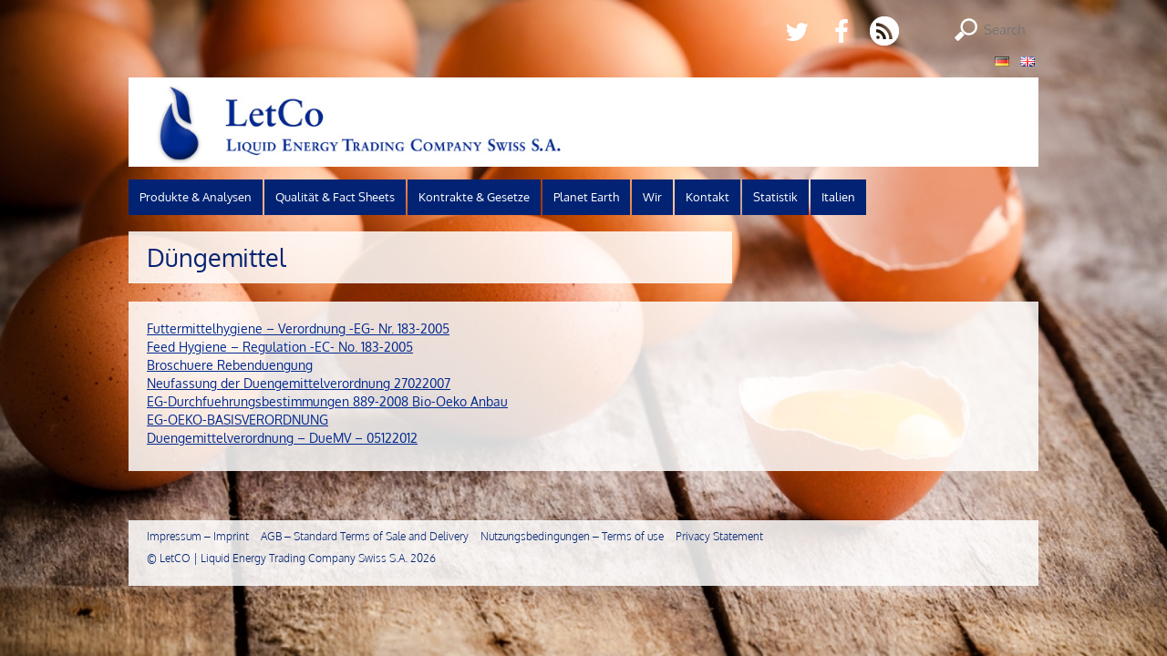

--- FILE ---
content_type: text/html; charset=UTF-8
request_url: https://www.liquid-energy.ch/kontrakte-gesetze/duengemittel/
body_size: 6191
content:
<!doctype html>
<html itemscope="itemscope" itemtype="http://schema.org/WebPage" lang="de-DE">
<head>

<meta charset="UTF-8" />

<title itemprop="name">  Düngemittel</title>


<!-- wp_header -->
<script>(function(html){ html.className = html.className.replace(/\bno-js\b/,'js'); if (html.classList) { html.classList.add( 'js' ); } else { html.className += ' js'; } })(document.documentElement);</script><style type="text/css">.js.csstransitions .module.wow, .js.csstransitions .themify_builder_content .themify_builder_row.wow, .js.csstransitions .module_row.wow, .js.csstransitions .builder-posts-wrap > .post.wow, .js.csstransitions .fly-in > .post, .js.csstransitions .fly-in .row_inner > .tb-column, .js.csstransitions .fade-in > .post, .js.csstransitions .fade-in .row_inner > .tb-column, .js.csstransitions .slide-up > .post, .js.csstransitions .slide-up .row_inner > .tb-column { visibility:hidden; }</style><link rel="alternate" type="application/rss+xml" title="LetCO | Liquid Energy Trading Company Swiss S.A. &raquo; Feed" href="https://www.liquid-energy.ch/feed/" />
<link rel="alternate" type="application/rss+xml" title="LetCO | Liquid Energy Trading Company Swiss S.A. &raquo; Kommentar-Feed" href="https://www.liquid-energy.ch/comments/feed/" />
		<script type="text/javascript">
			window._wpemojiSettings = {"baseUrl":"https:\/\/s.w.org\/images\/core\/emoji\/72x72\/","ext":".png","source":{"concatemoji":"https:\/\/www.liquid-energy.ch\/wp\/wp-includes\/js\/wp-emoji-release.min.js?ver=4.4.32"}};
			!function(e,n,t){var a;function i(e){var t=n.createElement("canvas"),a=t.getContext&&t.getContext("2d"),i=String.fromCharCode;return!(!a||!a.fillText)&&(a.textBaseline="top",a.font="600 32px Arial","flag"===e?(a.fillText(i(55356,56806,55356,56826),0,0),3e3<t.toDataURL().length):"diversity"===e?(a.fillText(i(55356,57221),0,0),t=a.getImageData(16,16,1,1).data,a.fillText(i(55356,57221,55356,57343),0,0),(t=a.getImageData(16,16,1,1).data)[0],t[1],t[2],t[3],!0):("simple"===e?a.fillText(i(55357,56835),0,0):a.fillText(i(55356,57135),0,0),0!==a.getImageData(16,16,1,1).data[0]))}function o(e){var t=n.createElement("script");t.src=e,t.type="text/javascript",n.getElementsByTagName("head")[0].appendChild(t)}t.supports={simple:i("simple"),flag:i("flag"),unicode8:i("unicode8"),diversity:i("diversity")},t.DOMReady=!1,t.readyCallback=function(){t.DOMReady=!0},t.supports.simple&&t.supports.flag&&t.supports.unicode8&&t.supports.diversity||(a=function(){t.readyCallback()},n.addEventListener?(n.addEventListener("DOMContentLoaded",a,!1),e.addEventListener("load",a,!1)):(e.attachEvent("onload",a),n.attachEvent("onreadystatechange",function(){"complete"===n.readyState&&t.readyCallback()})),(a=t.source||{}).concatemoji?o(a.concatemoji):a.wpemoji&&a.twemoji&&(o(a.twemoji),o(a.wpemoji)))}(window,document,window._wpemojiSettings);
		</script>
		<style type="text/css">
img.wp-smiley,
img.emoji {
	display: inline !important;
	border: none !important;
	box-shadow: none !important;
	height: 1em !important;
	width: 1em !important;
	margin: 0 .07em !important;
	vertical-align: -0.1em !important;
	background: none !important;
	padding: 0 !important;
}
</style>
<link rel='stylesheet' id='themify-builder-style-css'  href='https://www.liquid-energy.ch/wp/wp-content/themes/metro/themify/themify-builder/css/themify-builder-style.css?ver=2.4.8' type='text/css' media='all' />
<link rel='stylesheet' id='magnific-css'  href='https://www.liquid-energy.ch/wp/wp-content/themes/metro/themify/css/lightbox.css?ver=2.4.8' type='text/css' media='all' />
<link rel='stylesheet' id='parent-theme-css-css'  href='https://www.liquid-energy.ch/wp/wp-content/themes/metro/style.css?ver=4.4.32' type='text/css' media='all' />
<link rel='stylesheet' id='themify-framework-css'  href='https://www.liquid-energy.ch/wp/wp-content/themes/metro/themify/css/themify.framework.css?ver=2.4.8' type='text/css' media='all' />
<link rel='stylesheet' id='tablepress-default-css'  href='https://www.liquid-energy.ch/wp/wp-content/plugins/tablepress/css/default.min.css?ver=1.7' type='text/css' media='all' />
<link rel='stylesheet' id='theme-style-css'  href='https://www.liquid-energy.ch/wp/wp-content/themes/metro-child/style.css?ver=4.4.32' type='text/css' media='all' />
<link rel='stylesheet' id='themify-media-queries-css'  href='https://www.liquid-energy.ch/wp/wp-content/themes/metro/media-queries.css?ver=4.4.32' type='text/css' media='all' />
<link rel='stylesheet' id='themify-icon-font-css'  href='https://www.liquid-energy.ch/wp/wp-content/themes/metro/themify/fontawesome/css/font-awesome.min.css?ver=2.4.8' type='text/css' media='all' />
<link rel='stylesheet' id='themify-customize-css'  href='https://www.liquid-energy.ch/wp/wp-content/uploads/themify-customizer.css?ver=15.12.29.15.35.28' type='text/css' media='all' />
<script type='text/javascript' src='https://www.liquid-energy.ch/wp/wp-includes/js/jquery/jquery.js?ver=1.11.3'></script>
<script type='text/javascript' src='https://www.liquid-energy.ch/wp/wp-includes/js/jquery/jquery-migrate.min.js?ver=1.2.1'></script>
<script type='text/javascript' src='https://www.liquid-energy.ch/wp/wp-content/themes/metro/js/audio-player.js?ver=4.4.32'></script>
<link rel='https://api.w.org/' href='https://www.liquid-energy.ch/wp-json/' />
<link rel="EditURI" type="application/rsd+xml" title="RSD" href="https://www.liquid-energy.ch/wp/xmlrpc.php?rsd" />
<link rel="wlwmanifest" type="application/wlwmanifest+xml" href="https://www.liquid-energy.ch/wp/wp-includes/wlwmanifest.xml" /> 
<meta name="generator" content="WordPress 4.4.32" />
<link rel="canonical" href="https://www.liquid-energy.ch/kontrakte-gesetze/duengemittel/" />
<link rel='shortlink' href='https://www.liquid-energy.ch/?p=3381' />
<link rel="alternate" type="application/json+oembed" href="https://www.liquid-energy.ch/wp-json/oembed/1.0/embed?url=https%3A%2F%2Fwww.liquid-energy.ch%2Fkontrakte-gesetze%2Fduengemittel%2F" />
<link rel="alternate" type="text/xml+oembed" href="https://www.liquid-energy.ch/wp-json/oembed/1.0/embed?url=https%3A%2F%2Fwww.liquid-energy.ch%2Fkontrakte-gesetze%2Fduengemittel%2F&#038;format=xml" />
<link rel="alternate" href="https://www.liquid-energy.ch/kontrakte-gesetze/duengemittel/" hreflang="de" />
<link rel="alternate" href="https://www.liquid-energy.ch/en/contracts-legalities/fertilizer/" hreflang="en" />
<link rel="alternate" href="https://www.liquid-energy.ch/it/contratti-leggi/fertilizzante/" hreflang="it" />
<link rel="alternate" href="https://www.liquid-energy.ch/fr/contrats-legislation/engrais/" hreflang="fr" />





<meta name="viewport" content="width=device-width, initial-scale=1, maximum-scale=1, minimum-scale=1, user-scalable=no">

	<!--[if lt IE 9]>
	<script src="https://s3.amazonaws.com/nwapi/nwmatcher/nwmatcher-1.2.5-min.js"></script>
	<script type="text/javascript" src="https://cdnjs.cloudflare.com/ajax/libs/selectivizr/1.0.2/selectivizr-min.js"></script> 
	<![endif]-->
	<script>                    function isSupportTransition() {
                    var b = document.body || document.documentElement,
                    s = b.style,
                    p = 'transition';

                    if (typeof s[p] == 'string') { return true; }

                    // Tests for vendor specific prop
                    var v = ['Moz', 'webkit', 'Webkit', 'Khtml', 'O', 'ms'];
                    p = p.charAt(0).toUpperCase() + p.substr(1);

                    for (var i=0; i<v.length; i++) {
                        if (typeof s[v[i] + p] == 'string') { return true; }
                        }
                        return false;
                        }
                        if ( isSupportTransition() ) {
                        document.documentElement.className += " csstransitions";	
                        }
                    </script>
<link rel="stylesheet" href="https://cdnjs.cloudflare.com/ajax/libs/font-awesome/4.4.0/css/font-awesome.min.css">

</head>

<body class="page page-id-3381 page-child parent-pageid-2414 page-template-default skin-default webkit not-ie default_width sidebar-none no-home no-touch">

<div id="pagewrap" class="hfeed site">

	<div id="headerwrap">
	
    			<header id="header" class="pagewidth">
        	        
			<hgroup>
				<div id="site-logo"><a href="https://www.liquid-energy.ch" title="LetCO | Liquid Energy Trading Company Swiss S.A."><img src="https://www.liquid-energy.ch/wp/wp-content/uploads/2015/11/logo.jpg" alt="LetCO | Liquid Energy Trading Company Swiss S.A." title="LetCO | Liquid Energy Trading Company Swiss S.A." /><span style="display: none;">LetCO | Liquid Energy Trading Company Swiss S.A.</span></a></div>	
														<div id="site-description" class="site-description"><span>Eine weitere WordPress-Seite</span></div>
							</hgroup>
	
            <nav id="main-nav-wrap">
                <a id="menu-icon" class="mobile-button"></a>

				<ul id="main-nav" class="main-nav"><li id="menu-item-2496" class="menu-item menu-item-type-post_type menu-item-object-page menu-item-has-children menu-item-2496"><a href="https://www.liquid-energy.ch/produkte-analysen/">Produkte &#038; Analysen</a>
<ul class="sub-menu">
	<li id="menu-item-2509" class="menu-item menu-item-type-post_type menu-item-object-page menu-item-2509"><a href="https://www.liquid-energy.ch/produkte-analysen/zuckerindustrie-fluessige-koppelprodukte/">Zuckerindustrie &#8211; Flüssige Koppelprodukte</a></li>
	<li id="menu-item-2497" class="menu-item menu-item-type-post_type menu-item-object-page menu-item-2497"><a href="https://www.liquid-energy.ch/produkte-analysen/zuckerindustrie-trockene-koppelprodukte/">Zuckerindustrie: Trockene Koppelprodukte</a></li>
	<li id="menu-item-2565" class="menu-item menu-item-type-post_type menu-item-object-page menu-item-2565"><a href="https://www.liquid-energy.ch/produkte-analysen/ethanol-und-staerkeindustrie-koppelprodukte/">Ethanol- und Stärkeindustrie: Koppelprodukte</a></li>
	<li id="menu-item-2572" class="menu-item menu-item-type-post_type menu-item-object-page menu-item-2572"><a href="https://www.liquid-energy.ch/produkte-analysen/oel-soja-raps-sonnenblumen-andere/">Öl: Soja – Raps – Sonnenblumen &#8211; andere</a></li>
	<li id="menu-item-2579" class="menu-item menu-item-type-post_type menu-item-object-page menu-item-2579"><a href="https://www.liquid-energy.ch/produkte-analysen/fett-fettsaeure/">Fett – Fettsäure</a></li>
	<li id="menu-item-2578" class="menu-item menu-item-type-post_type menu-item-object-page menu-item-2578"><a href="https://www.liquid-energy.ch/produkte-analysen/glycerin-glycerol/">Glycerin – Glycerol</a></li>
	<li id="menu-item-2594" class="menu-item menu-item-type-post_type menu-item-object-page menu-item-2594"><a href="https://www.liquid-energy.ch/produkte-analysen/sojabohnen-proteinkonzentrate-diverse-produkte/">Sojabohnen / Proteinkonzentrate: diverse Produkte</a></li>
	<li id="menu-item-2593" class="menu-item menu-item-type-post_type menu-item-object-page menu-item-2593"><a href="https://www.liquid-energy.ch/produkte-analysen/raps-diverse-produkte/">Raps: diverse Produkte</a></li>
	<li id="menu-item-2592" class="menu-item menu-item-type-post_type menu-item-object-page menu-item-2592"><a href="https://www.liquid-energy.ch/produkte-analysen/sonnenblumen-diverse-produkte/">Sonnenblumen: diverse Produkte</a></li>
	<li id="menu-item-2591" class="menu-item menu-item-type-post_type menu-item-object-page menu-item-2591"><a href="https://www.liquid-energy.ch/produkte-analysen/duengemittel/">Düngemittel</a></li>
	<li id="menu-item-2590" class="menu-item menu-item-type-post_type menu-item-object-page menu-item-2590"><a href="https://www.liquid-energy.ch/produkte-analysen/andere-produkte/">Andere Produkte</a></li>
</ul>
</li>
<li id="menu-item-2494" class="menu-item menu-item-type-post_type menu-item-object-page menu-item-has-children menu-item-2494"><a href="https://www.liquid-energy.ch/qualitaet-fact-sheets/">Qualität &#038; Fact Sheets</a>
<ul class="sub-menu">
	<li id="menu-item-2978" class="menu-item menu-item-type-post_type menu-item-object-page menu-item-2978"><a href="https://www.liquid-energy.ch/qualitaet-fact-sheets/zucker-fluessige-koppelprodukte/">Zucker: Flüssige Koppelprodukte</a></li>
	<li id="menu-item-2979" class="menu-item menu-item-type-post_type menu-item-object-page menu-item-2979"><a href="https://www.liquid-energy.ch/qualitaet-fact-sheets/zucker-trockene-koppelprodukte/">Zucker: Trockene Koppelprodukte</a></li>
	<li id="menu-item-3006" class="menu-item menu-item-type-post_type menu-item-object-page menu-item-3006"><a href="https://www.liquid-energy.ch/qualitaet-fact-sheets/ethanol-und-staerkeindustrie-koppelprodukte/">Ethanol- und Stärkeindustrie: Koppelprodukte</a></li>
	<li id="menu-item-3005" class="menu-item menu-item-type-post_type menu-item-object-page menu-item-3005"><a href="https://www.liquid-energy.ch/qualitaet-fact-sheets/oel-soja-raps-sonnenblumen-andere/">Öl: Soja – Raps – Sonnenblumen &#8211; andere</a></li>
	<li id="menu-item-3004" class="menu-item menu-item-type-post_type menu-item-object-page menu-item-3004"><a href="https://www.liquid-energy.ch/qualitaet-fact-sheets/fett-fettsaeure/">Fett – Fettsäure</a></li>
	<li id="menu-item-3003" class="menu-item menu-item-type-post_type menu-item-object-page menu-item-3003"><a href="https://www.liquid-energy.ch/qualitaet-fact-sheets/glycerin-glycerol/">Glycerin – Glycerol</a></li>
	<li id="menu-item-3002" class="menu-item menu-item-type-post_type menu-item-object-page menu-item-3002"><a href="https://www.liquid-energy.ch/qualitaet-fact-sheets/sojabohnen-proteinkonzentrate-diverse-produkte/">Sojabohnen / Proteinkonzentrate: diverse Produkte</a></li>
	<li id="menu-item-3001" class="menu-item menu-item-type-post_type menu-item-object-page menu-item-3001"><a href="https://www.liquid-energy.ch/qualitaet-fact-sheets/raps-diverse-produkte/">Raps: diverse Produkte</a></li>
	<li id="menu-item-3000" class="menu-item menu-item-type-post_type menu-item-object-page menu-item-3000"><a href="https://www.liquid-energy.ch/qualitaet-fact-sheets/sonnenblumen-diverse-produkte/">Sonnenblumen: diverse Produkte</a></li>
	<li id="menu-item-2999" class="menu-item menu-item-type-post_type menu-item-object-page menu-item-2999"><a href="https://www.liquid-energy.ch/qualitaet-fact-sheets/duengemittel/">Düngemittel</a></li>
	<li id="menu-item-2998" class="menu-item menu-item-type-post_type menu-item-object-page menu-item-2998"><a href="https://www.liquid-energy.ch/qualitaet-fact-sheets/andere-produkte/">Andere Produkte</a></li>
</ul>
</li>
<li id="menu-item-2493" class="menu-item menu-item-type-post_type menu-item-object-page current-page-ancestor current-menu-ancestor current-menu-parent current-page-parent current_page_parent current_page_ancestor menu-item-has-children menu-item-2493"><a href="https://www.liquid-energy.ch/kontrakte-gesetze/">Kontrakte &#038; Gesetze</a>
<ul class="sub-menu">
	<li id="menu-item-3333" class="menu-item menu-item-type-post_type menu-item-object-page menu-item-3333"><a href="https://www.liquid-energy.ch/kontrakte-gesetze/zucker-fluessige-koppelprodukte/">Zucker: Flüssige Koppelprodukte</a></li>
	<li id="menu-item-3350" class="menu-item menu-item-type-post_type menu-item-object-page menu-item-3350"><a href="https://www.liquid-energy.ch/kontrakte-gesetze/zucker-trockene-koppelprodukte/">Zucker: Trockene Koppelprodukte</a></li>
	<li id="menu-item-3400" class="menu-item menu-item-type-post_type menu-item-object-page menu-item-3400"><a href="https://www.liquid-energy.ch/kontrakte-gesetze/ethanol-und-staerkeindustrie-koppelprodukte/">Ethanol- und Stärkeindustrie: Koppelprodukte</a></li>
	<li id="menu-item-3399" class="menu-item menu-item-type-post_type menu-item-object-page menu-item-3399"><a href="https://www.liquid-energy.ch/kontrakte-gesetze/oel-soja-raps-sonnenblumen-andere/">Öl: Soja – Raps – Sonnenblumen – andere</a></li>
	<li id="menu-item-3398" class="menu-item menu-item-type-post_type menu-item-object-page menu-item-3398"><a href="https://www.liquid-energy.ch/kontrakte-gesetze/fett-fettsaeure/">Fett – Fettsäure</a></li>
	<li id="menu-item-3397" class="menu-item menu-item-type-post_type menu-item-object-page menu-item-3397"><a href="https://www.liquid-energy.ch/kontrakte-gesetze/glycerin-glycerol/">Glycerin – Glycerol</a></li>
	<li id="menu-item-3396" class="menu-item menu-item-type-post_type menu-item-object-page menu-item-3396"><a href="https://www.liquid-energy.ch/kontrakte-gesetze/sojabohnen-proteinkonzentrate-diverse-produkte/">Sojabohnen / Proteinkonzentrate: diverse Produkte</a></li>
	<li id="menu-item-3395" class="menu-item menu-item-type-post_type menu-item-object-page menu-item-3395"><a href="https://www.liquid-energy.ch/kontrakte-gesetze/raps-diverse-produkte/">Raps: diverse Produkte</a></li>
	<li id="menu-item-3394" class="menu-item menu-item-type-post_type menu-item-object-page menu-item-3394"><a href="https://www.liquid-energy.ch/kontrakte-gesetze/sonnenblumen-diverse-produkte/">Sonnenblumen: diverse Produkte</a></li>
	<li id="menu-item-3393" class="menu-item menu-item-type-post_type menu-item-object-page current-menu-item page_item page-item-3381 current_page_item menu-item-3393"><a href="https://www.liquid-energy.ch/kontrakte-gesetze/duengemittel/">Düngemittel</a></li>
	<li id="menu-item-3392" class="menu-item menu-item-type-post_type menu-item-object-page menu-item-3392"><a href="https://www.liquid-energy.ch/kontrakte-gesetze/andere-produkte/">Andere Produkte</a></li>
</ul>
</li>
<li id="menu-item-2489" class="menu-item menu-item-type-post_type menu-item-object-page menu-item-2489"><a href="https://www.liquid-energy.ch/planet-earth-nachhaltigkeit/">Planet Earth</a></li>
<li id="menu-item-2492" class="menu-item menu-item-type-post_type menu-item-object-page menu-item-has-children menu-item-2492"><a href="https://www.liquid-energy.ch/wir/">Wir</a>
<ul class="sub-menu">
	<li id="menu-item-3276" class="menu-item menu-item-type-post_type menu-item-object-page menu-item-3276"><a href="https://www.liquid-energy.ch/wir/ueber-uns/">Über uns</a></li>
	<li id="menu-item-3297" class="menu-item menu-item-type-post_type menu-item-object-page menu-item-3297"><a href="https://www.liquid-energy.ch/wir/links/">Links</a></li>
	<li id="menu-item-3296" class="menu-item menu-item-type-post_type menu-item-object-page menu-item-3296"><a href="https://www.liquid-energy.ch/wir/energy-service/">Energy Service</a></li>
</ul>
</li>
<li id="menu-item-2490" class="menu-item menu-item-type-post_type menu-item-object-page menu-item-2490"><a href="https://www.liquid-energy.ch/kontakt/">Kontakt</a></li>
<li id="menu-item-2495" class="menu-item menu-item-type-post_type menu-item-object-page menu-item-has-children menu-item-2495"><a href="https://www.liquid-energy.ch/statistik/">Statistik</a>
<ul class="sub-menu">
	<li id="menu-item-3117" class="menu-item menu-item-type-post_type menu-item-object-page menu-item-3117"><a href="https://www.liquid-energy.ch/statistik/getreide-futtermittel/">Getreide &#038; Futtermittel</a></li>
	<li id="menu-item-3116" class="menu-item menu-item-type-post_type menu-item-object-page menu-item-3116"><a href="https://www.liquid-energy.ch/statistik/guar/">Guar</a></li>
	<li id="menu-item-3115" class="menu-item menu-item-type-post_type menu-item-object-page menu-item-3115"><a href="https://www.liquid-energy.ch/statistik/melasse/">Melasse</a></li>
	<li id="menu-item-3111" class="menu-item menu-item-type-post_type menu-item-object-page menu-item-3111"><a href="https://www.liquid-energy.ch/statistik/protein/">Protein</a></li>
	<li id="menu-item-3112" class="menu-item menu-item-type-post_type menu-item-object-page menu-item-3112"><a href="https://www.liquid-energy.ch/statistik/serbien/">Serbien</a></li>
	<li id="menu-item-3113" class="menu-item menu-item-type-post_type menu-item-object-page menu-item-3113"><a href="https://www.liquid-energy.ch/statistik/zucker/">Zucker</a></li>
	<li id="menu-item-3114" class="menu-item menu-item-type-post_type menu-item-object-page menu-item-3114"><a href="https://www.liquid-energy.ch/statistik/wein/">Wein</a></li>
</ul>
</li>
<li id="menu-item-2491" class="menu-item menu-item-type-post_type menu-item-object-page menu-item-2491"><a href="https://www.liquid-energy.ch/italien/">Italien</a></li>
</ul>				<!-- /#main-nav -->

			</nav>
            <!-- /main-nav-wrap -->

			<div id="social-wrap">
									<div id="searchform-wrap">
						<div id="search-icon" class="mobile-button"></div>
						<form method="get" id="searchform" action="https://www.liquid-energy.ch/">
	<input type="text" name="s" id="s"  placeholder="Search">
</form>
					</div>
					<!-- /#searchform-wrap -->
				
				<div class="social-widget">
					<div id="themify-social-links-1006" class="widget themify-social-links"><ul class="social-links horizontal">
							<li class="social-link-item twitter font-icon icon-large">
								<a href="http://twitter.com/liquidEnergy1" title="Twitter" target="_blank"><i class="fa fa-twitter" ></i>  </a>
							</li>
							<!-- /themify-link-item -->
							<li class="social-link-item facebook font-icon icon-large">
								<a href="http://www.facebook.com/pages/Liquid-Energy-Trading-Company-Swiss-SA/158740454268666" title="Facebook" target="_blank"><i class="fa fa-facebook" ></i>  </a>
							</li>
							<!-- /themify-link-item --></ul></div>
											<div class="rss"><a href="https://www.liquid-energy.ch/feed/">RSS</a></div>
									</div>
				<!-- /.social-widget -->
				
				<div id="languagebar">
					<div id="simple-language-switcher-2" class="widget widget_simple-language-switcher"><span class="lang"><a href="https://www.liquid-energy.ch/kontrakte-gesetze/duengemittel/"><img src="https://www.liquid-energy.ch/wp/wp-content/plugins/simple-language-switcher/flags/de.png" alt="de" /></a></span>&nbsp;&nbsp;&nbsp;<span class="lang"><a href="https://www.liquid-energy.ch/en/contracts-legalities/fertilizer/"><img src="https://www.liquid-energy.ch/wp/wp-content/plugins/simple-language-switcher/flags/en.png" alt="en" /></a></span>&nbsp;&nbsp;&nbsp;<span class="lang"><a href="https://www.liquid-energy.ch/it/contratti-leggi/fertilizzante/"><img src="https://www.liquid-energy.ch/wp/wp-content/plugins/simple-language-switcher/flags/it.png" alt="it" /></a></span>&nbsp;&nbsp;&nbsp;<span class="lang"><a href="https://www.liquid-energy.ch/fr/contrats-legislation/engrais/"><img src="https://www.liquid-energy.ch/wp/wp-content/plugins/simple-language-switcher/flags/fr.png" alt="fr" /></a></span></div>				</div>
			</div>
			<!-- /social-wrap -->

			
		</header>
		<!-- /#header -->

        				
	</div>
	<!-- /#headerwrap -->
	
	<div id="body" class="clearfix">

    

<!-- layout-container -->
<div id="layout" class="pagewidth clearfix">	

	    		
			
				
			<!-- page-title -->
							<time datetime="2016-02-16" itemprop="datePublished"></time>
				<h1 class="page-title" itemprop="headline">Düngemittel</h1>
				
			<!-- /page-title -->
			
		<!-- content -->
		<div id="content">
	    		    	
	    	<div id="page-3381" class="type-page" itemscope itemtype="http://schema.org/Article">
	
				<div class="page-content entry-content" itemprop="articleBody">
				
											<!-- 
						<figure class="post-image"><meta itemprop="image" content="https://www.liquid-energy.ch/wp/wp-content/uploads/2015/12/kontrakte-150x150.jpg" /><img src="https://www.liquid-energy.ch/wp/wp-content/uploads/2015/12/kontrakte-1024x682-978x651.jpg" width="978" alt="Düngemittel" /></figure>
						 -->
						
						<style type="text/css">body { background-image: url("https://www.liquid-energy.ch/wp/wp-content/uploads/2015/12/kontrakte.jpg") !important;</style>
					
					<div id="themify_builder_content-3381" data-postid="3381" class="themify_builder_content themify_builder_content-3381 themify_builder themify_builder_front">

	
                <!-- module_row -->
                <div data-gutter="gutter-default" class="themify_builder_row themify_builder_3381_row module_row module_row_0 clearfix gutter-default"                      data-equal-column-height="">

                
            
                    <div class="row_inner_wrapper">
                        <div class="row_inner">

            
            
            
                                        <div class="col-full first tb-column  tb_3381_column module_column_0 module_column" >

                                        
                                        
                                            <div class="tb-column-inner">

                                        
                                        
                                        
    <!-- module text -->
    <div id="text-3381-0-0-1" class="module module-text text-3381-0-0-1   ">
        
        
        <p><a href="https://www.liquid-energy.ch/wp/wp-content/uploads/Futtermittelhygiene-Verordnung-EG-Nr.-183-2005.pdf" rel="" target="_blank">Futtermittelhygiene &#8211; Verordnung -EG- Nr. 183-2005</a><br />
<a href="https://www.liquid-energy.ch/wp/wp-content/uploads/Feed-Hygiene-Regulation-EC-No.-183-2005.pdf" rel="" target="_blank">Feed Hygiene &#8211; Regulation -EC- No. 183-2005</a><br />
<a href="https://www.liquid-energy.ch/wp/wp-content/uploads/Broschuere-Rebenduengung.pdf" rel="" target="_blank">Broschuere Rebenduengung</a><br />
<a href="https://www.liquid-energy.ch/wp/wp-content/uploads/Neufassung-der-Duengemittelverordnung-27022007.pdf" rel="" target="_blank">Neufassung der Duengemittelverordnung 27022007</a><br />
<a href="https://www.liquid-energy.ch/wp/wp-content/uploads/EG-Durchfuehrungsbestimmungen-889-2008-Bio-Oeko-Anbau.pdf" rel="" target="_blank">EG-Durchfuehrungsbestimmungen 889-2008 Bio-Oeko Anbau</a><br />
<a href="https://www.liquid-energy.ch/wp/wp-content/uploads/EG-OEKO-BASISVERORDNUNG.pdf" rel="" target="_blank">EG-OEKO-BASISVERORDNUNG</a><br />
<a href="https://www.liquid-energy.ch/wp/wp-content/uploads/Duengemittelverordnung-DueMV-05122012.pdf" rel="" target="_blank">Duengemittelverordnung &#8211; DueMV &#8211; 05122012</a></p>

            </div>
    <!-- /module text -->


                                                    </div>
                                                    <!-- /.tb-column-inner -->
                                                                                                        </div>
                                            <!-- /.tb-column -->
                                                        
                                                
                                        
                                    
                            </div>
                            <!-- /row_inner -->
                        </div>
                        <!-- /row_inner_wrapper -->
                    </div>
                    <!-- /module_row -->
                                            
</div>
<!-- /themify_builder_content -->					
										
										
					<!-- comments -->
											

	
	



										<!-- /comments -->
				
				</div>
				<!-- /.post-content -->

			</div><!-- /.type-page -->
					
						
	        		</div>
		<!-- /content -->

	    			
	
	
</div>
<!-- /layout-container -->
	
	
		</div>
	<!-- /body -->
		
	<div id="footerwrap">
    
    			<footer id="footer" class="pagewidth clearfix">
        	
					
			<ul id="footer-nav" class="footer-nav"><li id="menu-item-3789" class="menu-item menu-item-type-post_type menu-item-object-page menu-item-3789"><a href="https://www.liquid-energy.ch/impressum-imprint/">Impressum &#8211; Imprint</a></li>
<li id="menu-item-3799" class="menu-item menu-item-type-post_type menu-item-object-page menu-item-3799"><a href="https://www.liquid-energy.ch/agb-standard-terms-of-sale-and-delivery/">AGB &#8211; Standard Terms of Sale and Delivery</a></li>
<li id="menu-item-3794" class="menu-item menu-item-type-post_type menu-item-object-page menu-item-3794"><a href="https://www.liquid-energy.ch/nutzungsbedingungen-terms-of-use/">Nutzungsbedingungen &#8211; Terms of use</a></li>
<li id="menu-item-3802" class="menu-item menu-item-type-post_type menu-item-object-page menu-item-3802"><a href="https://www.liquid-energy.ch/privacy-statement/">Privacy Statement</a></li>
</ul>
			<div class="footer-text clearfix">
				<div class="one">&copy; <a href="https://www.liquid-energy.ch">LetCO | Liquid Energy Trading Company Swiss S.A.</a> 2026</div>				<div class="two"> </div>			</div>
			<!-- /footer-text --> 
            
            		</footer>
		<!-- /#footer --> 
                
	</div>
	<!-- /#footerwrap -->
	
</div>
<!-- /#pagewrap -->


<!-- wp_footer -->


<script type='text/javascript'>
/* <![CDATA[ */
var tbLocalScript = {"isTouch":"","isAnimationActive":"1","isParallaxActive":"1","animationInviewSelectors":[".module.wow",".themify_builder_content .themify_builder_row.wow",".module_row.wow",".builder-posts-wrap > .post.wow",".fly-in > .post",".fly-in .row_inner > .tb-column",".fade-in > .post",".fade-in .row_inner > .tb-column",".slide-up > .post",".slide-up .row_inner > .tb-column"],"createAnimationSelectors":[],"backgroundSlider":{"autoplay":5000,"speed":2000},"animationOffset":"100","videoPoster":"https:\/\/www.liquid-energy.ch\/wp\/wp-content\/themes\/metro\/themify\/themify-builder\/img\/blank.png","backgroundVideoLoop":"yes","builder_url":"https:\/\/www.liquid-energy.ch\/wp\/wp-content\/themes\/metro\/themify\/themify-builder","framework_url":"https:\/\/www.liquid-energy.ch\/wp\/wp-content\/themes\/metro\/themify","version":"2.4.8","fullwidth_support":"1","fullwidth_container":"body","loadScrollHighlight":"1"};
var themifyScript = {"lightbox":{"lightboxSelector":".lightbox","lightboxOn":true,"lightboxContentImages":false,"lightboxContentImagesSelector":".post-content a[href$=jpg],.page-content a[href$=jpg],.post-content a[href$=gif],.page-content a[href$=gif],.post-content a[href$=png],.page-content a[href$=png],.post-content a[href$=JPG],.page-content a[href$=JPG],.post-content a[href$=GIF],.page-content a[href$=GIF],.post-content a[href$=PNG],.page-content a[href$=PNG],.post-content a[href$=jpeg],.page-content a[href$=jpeg],.post-content a[href$=JPEG],.page-content a[href$=JPEG]","theme":"pp_default","social_tools":false,"allow_resize":true,"show_title":false,"overlay_gallery":false,"screenWidthNoLightbox":600,"deeplinking":false,"contentImagesAreas":".post, .type-page, .type-highlight, .type-slider","gallerySelector":".gallery-icon > a[href$=jpg],.gallery-icon > a[href$=gif],.gallery-icon > a[href$=png],.gallery-icon > a[href$=JPG],.gallery-icon > a[href$=GIF],.gallery-icon > a[href$=PNG],.gallery-icon > a[href$=jpeg],.gallery-icon > a[href$=JPEG]","lightboxGalleryOn":true},"lightboxContext":"body","isTouch":"false"};
var tbScrollHighlight = {"fixedHeaderSelector":"","speed":"900","navigation":"#main-nav","scrollOffset":"0"};
/* ]]> */
</script>
<script type='text/javascript' src='https://www.liquid-energy.ch/wp/wp-content/themes/metro/themify/themify-builder/js/themify.builder.module.plugins.js?ver=2.4.8'></script>
<script type='text/javascript' src='https://www.liquid-energy.ch/wp/wp-content/themes/metro/themify/js/lightbox.js?ver=2.4.8'></script>
<script type='text/javascript'>
/* <![CDATA[ */
var themify_vars = {"version":"2.4.8","url":"https:\/\/www.liquid-energy.ch\/wp\/wp-content\/themes\/metro\/themify","TB":"1"};
/* ]]> */
</script>
<script type='text/javascript' src='https://www.liquid-energy.ch/wp/wp-content/themes/metro/themify/js/main.js?ver=2.4.8'></script>
<script type='text/javascript' src='https://www.liquid-energy.ch/wp/wp-content/themes/metro/js/jquery.isotope.min.js?ver=4.4.32'></script>
<script type='text/javascript' src='https://www.liquid-energy.ch/wp/wp-content/themes/metro/js/jquery.infinitescroll.min.js?ver=4.4.32'></script>
<script type='text/javascript'>
/* <![CDATA[ */
var themifyScript = {"lightbox":{"lightboxSelector":".lightbox","lightboxOn":true,"lightboxContentImages":false,"lightboxContentImagesSelector":".post-content a[href$=jpg],.page-content a[href$=jpg],.post-content a[href$=gif],.page-content a[href$=gif],.post-content a[href$=png],.page-content a[href$=png],.post-content a[href$=JPG],.page-content a[href$=JPG],.post-content a[href$=GIF],.page-content a[href$=GIF],.post-content a[href$=PNG],.page-content a[href$=PNG],.post-content a[href$=jpeg],.page-content a[href$=jpeg],.post-content a[href$=JPEG],.page-content a[href$=JPEG]","theme":"pp_default","social_tools":false,"allow_resize":true,"show_title":false,"overlay_gallery":false,"screenWidthNoLightbox":600,"deeplinking":false,"contentImagesAreas":".post, .type-page, .type-highlight, .type-slider","gallerySelector":".gallery-icon > a[href$=jpg],.gallery-icon > a[href$=gif],.gallery-icon > a[href$=png],.gallery-icon > a[href$=JPG],.gallery-icon > a[href$=GIF],.gallery-icon > a[href$=PNG],.gallery-icon > a[href$=jpeg],.gallery-icon > a[href$=JPEG]","lightboxGalleryOn":true},"lightboxContext":"#pagewrap","isTouch":"false","loadingImg":"https:\/\/www.liquid-energy.ch\/wp\/wp-content\/themes\/metro\/images\/loading.gif","maxPages":"0","autoInfinite":"auto","audioPlayer":"https:\/\/www.liquid-energy.ch\/wp\/wp-content\/themes\/metro\/js\/player.swf"};
/* ]]> */
</script>
<script type='text/javascript' src='https://www.liquid-energy.ch/wp/wp-content/themes/metro/js/themify.script.js?ver=4.4.32'></script>
<script type='text/javascript' src='https://www.liquid-energy.ch/wp/wp-includes/js/comment-reply.min.js?ver=4.4.32'></script>
<script type='text/javascript' src='https://www.liquid-energy.ch/wp/wp-includes/js/wp-embed.min.js?ver=4.4.32'></script>
            <script type="text/javascript">
                if ('object' === typeof tbLocalScript) {
                    tbLocalScript.transitionSelectors = ".js.csstransitions .module.wow, .js.csstransitions .themify_builder_content .themify_builder_row.wow, .js.csstransitions .module_row.wow, .js.csstransitions .builder-posts-wrap > .post.wow, .js.csstransitions .fly-in > .post, .js.csstransitions .fly-in .row_inner > .tb-column, .js.csstransitions .fade-in > .post, .js.csstransitions .fade-in .row_inner > .tb-column, .js.csstransitions .slide-up > .post, .js.csstransitions .slide-up .row_inner > .tb-column";
                }
            </script>
            
<script>
	jQuery(window).load(function(){ jQuery(window).resize(); jQuery( 'body' ).addClass( 'page-loaded' ); });
</script>

</body>
</html>

--- FILE ---
content_type: text/css
request_url: https://www.liquid-energy.ch/wp/wp-content/plugins/tablepress/css/default.min.css?ver=1.7
body_size: 2392
content:
@font-face{font-family:TablePress;src:url(tablepress.eot);src:url(tablepress.eot?#ie) format('embedded-opentype'),url([data-uri]) format('woff'),url(tablepress.ttf) format('truetype'),url(tablepress.svg#TablePress) format('svg');font-weight:400;font-style:normal}.tablepress-table-description{clear:both;display:block}.tablepress{border-collapse:collapse;border-spacing:0;width:100%;margin-bottom:1em;border:none}.tablepress td,.tablepress th{padding:8px;border:none;background:0 0;text-align:left;float:none!important}.tablepress tbody td{vertical-align:top}.tablepress tbody td,.tablepress tfoot th{border-top:1px solid #ddd}.tablepress tbody tr:first-child td{border-top:0}.tablepress thead th{border-bottom:1px solid #ddd}.tablepress tfoot th,.tablepress thead th{background-color:#d9edf7;font-weight:700;vertical-align:middle}.tablepress .odd td{background-color:#f9f9f9}.tablepress .even td{background-color:#fff}.tablepress .row-hover tr:hover td{background-color:#f3f3f3}.tablepress img{margin:0;padding:0;border:none;max-width:none}.dataTables_wrapper{clear:both;margin-bottom:1em}.dataTables_wrapper .tablepress{clear:both;margin:0!important}.dataTables_length{float:left;white-space:nowrap}.dataTables_filter{float:right;white-space:nowrap}.dataTables_info{clear:both;float:left;margin:4px 0 0}.dataTables_paginate{float:right;margin:4px 0 0}.dataTables_paginate a{color:#111!important;display:inline-block;outline:0;position:relative;text-decoration:underline;text-decoration:none\0/IE;margin:0 5px}.dataTables_paginate a:first-child{margin-left:0}.dataTables_paginate a:last-child{margin-right:0}.paginate_button:hover{cursor:pointer;text-decoration:none}.paginate_button.disabled{color:#999!important;text-decoration:none;cursor:default}.paginate_button.current{font-weight:700;text-decoration:none;cursor:default}.dataTables_paginate.paging_simple{padding:0 15px}.paging_simple .paginate_button.next:after,.paging_simple .paginate_button.previous:before{text-align:left;font-family:TablePress;font-size:14px;font-weight:700;-webkit-font-smoothing:antialiased;content:"\f053";text-shadow:.1em .1em #666;position:absolute;top:0;right:auto;bottom:0;left:-14px;margin:auto;height:14px;width:14px;line-height:1}.paging_simple .paginate_button.next:after{text-align:right;content:"\f054";left:auto}.paginate_button:after,.paginate_button:before{color:#d9edf7}.paginate_button:hover:after,.paginate_button:hover:before{color:#049cdb}.paginate_button.disabled:after,.paginate_button.disabled:before{color:#f9f9f9}.dataTables_processing{display:none}.dataTables_scroll{clear:both}.dataTables_scrollBody{-webkit-overflow-scrolling:touch}.tablepress .sorting,.tablepress .sorting_asc,.tablepress .sorting_desc{position:relative;padding-right:20px;cursor:pointer;outline:0}.tablepress .sorting:after,.tablepress .sorting_asc:after,.tablepress .sorting_desc:after{font-family:TablePress;font-weight:400;font-size:14px;-webkit-font-smoothing:antialiased;position:absolute;top:0;bottom:0;left:auto;right:6px;margin:auto;height:14px;line-height:1}.tablepress .sorting:after{content:"\f0dc"}.tablepress .sorting_asc:after{content:"\f0d8";padding:0 0 2px}.tablepress .sorting_desc:after{content:"\f0d7"}.dataTables_scrollBody .tablepress thead th:after,.dataTables_wrapper:after{content:""}.tablepress .sorting:hover,.tablepress .sorting_asc,.tablepress .sorting_desc{background-color:#049cdb}.dataTables_wrapper:after{display:block;clear:both;visibility:hidden;line-height:0;height:0}.dataTables_wrapper label input,.dataTables_wrapper label select{display:inline;margin:2px;width:auto}

--- FILE ---
content_type: text/css
request_url: https://www.liquid-energy.ch/wp/wp-content/themes/metro-child/style.css?ver=4.4.32
body_size: 1470
content:
/*
Theme Name: Liquid
Description: Child theme for Metro theme
Author: nevico Olaf Stelze
Template: metro
*/

/* write custom css */

@import url("https://www.liquid-energy.ch/wp/fonts/liquid-energy-fonts.css");

body {
	background-color: transparent;
	background-attachment: fixed;
	background-position: center center;
	background-size: cover;
}

#site-logo img {
    width: 101%;
    max-width: 101%;
}

#main-nav-wrap {
	display:none;
 }
#header {
  padding-top: 80px;
 }

.social-widget {
  right: 150px;
 }
.tile.button .button-icon img {
  padding-bottom: 40px;
}
.tile.button .button-title {
  text-align:center;
width: 133px;
top: 105px;
}
#tile-2368 h3, #tile-2906 h3, #tile-2910 h3, #tile-2917 h3 {
  display:none;
 }


/*Ausrichtung des Textes in den Tiles*/

#page-2440 .tile.button .button-title,
 #page-2374 .tile.button .button-title,
 #page-2389 .tile.button .button-title,
 #page-2414 .tile.button .button-title,
 #page-2412 .tile.button .button-title,
 #page-2558 .tile.button .button-title,
 #page-2701 .tile.button .button-title,
 #page-2725 .tile.button .button-title,
 #page-2806 .tile.button .button-title,
 #page-2808 .tile.button .button-title,
 #page-2812 .tile.button .button-title,
 #page-2818 .tile.button .button-title,
 #page-2819 .tile.button .button-title,
 #page-2820 .tile.button .button-title,
 #page-2838 .tile.button .button-title,
 #page-2839 .tile.button .button-title,
 #page-2840 .tile.button .button-title,
 #page-2851 .tile.button .button-title,
 #page-2852 .tile.button .button-title,
 #page-2853 .tile.button .button-title
  {
  top: 45px;
}

h1.page-title {
	background-color: rgba(255, 255, 255, 0.85);
	padding: 15px 20px;
	box-sizing: border-box;
    width: 66.3%;
    font-size: 2em;
    color: #022373; 
 }

div.module-text {
  background-color: rgba(255, 255, 255, 0.85);
}
.module-text table, .module-text td, .module-text th {
  border: 1px solid #777;
padding: 5px;
text-align: left;
}
.module-text table {
	border-collapse: collapse;
	border-spacing: 0;
	margin: 0px 20px 20px;
	float:left;
	font-size: 0.8em;
}
.module-text td, .module-text th {
  text-align:center }
.module-text table a, .module-text a {
  color: #00298f;
}
.module-text p {
  padding: 20px 20px 10px 20px;
 }
.module-text td:nth-child(2) {
  text-align: left;
 }
 
.module-text td:nth-child(3),
.module-text td:nth-child(4),
.module-text td:nth-child(5),
.module-text td:nth-child(6),
.module-text td:nth-child(7),
.module-text td:nth-child(8) { width: 8%; color: #8ABB25; font-weight: bold; }

.module-text thead td { color: #000000; }
  
.tabellen {
  margin-top: 0px;
 }

.tablepress { width: auto; }

.tablepress tfoot th, .tablepress thead th {
    background-color: #dce5ed !important;
    font-weight: 900;
    vertical-align: middle; 
}
.tablepress thead th { border-bottom: 1px solid #777 !important; }


#main-nav-wrap { display:block; }
/* 
ul#main-nav { margin:0px; float:left; }
*/
#header { height: 200px; }

.themify_builder_content { color:#000000; }

#main-nav a {
    background-color: rgba(2, 35, 115, 1) !important;
}

#main-nav a:hover {
    background-color: rgba(255, 255, 255, 1) !important;
}


#languagebar {
    right: 10px;
    position: absolute;
    top: 58px;
}

.widget.widget_simple-language-switcher {
    background-color: transparent;
    margin-bottom: 0;
    padding: 0;
}

#main-nav a {
    padding: 10px 12px;
    font-size: 0.95em !important;
}




/*Menues*/

/*Ausblenden der Navis auf der Homepage 
aber nicht bei mobile */

@media screen and (min-width: 480px) {

.page-id-196 nav#main-nav-wrap, .page-id-2503 nav#main-nav-wrap, .page-id-2779 nav#main-nav-wrap, .page-id-2774 nav#main-nav-wrap {display:none;}

.page-id-196 #body, .page-id-2503 #body, .page-id-2779 #body, .page-id-2774 #body {padding: 0px;}

#searchform-wrap {
  top: 15px;
 }
 
 .post { margin-top: 40px; }
 }

/*Logo und mobile navi */

@media screen and (max-width: 759px) {

#site-logo { width: 80%; overflow:hidden; }
#site-logo img { width: 200%; max-width: 200%;}
	
#searchform-wrap { display:none; }
	
#headerwrap #main-nav { background-color: rgba(2, 35, 115, 1) !important; }
#languagebar { top: 100px; }
}

div.module-accordion {
    margin-bottom: 0;
    padding: 0 20px;
    background-color: rgba(255, 255, 255, 0.85);
}

h2 {
    color: #022373;
    padding: 20px;
    margin-bottom: 0px;
}

.module-map { background-color: rgba(255, 255, 255, 0.85); }


.module-text ul { padding: 0 20px; margin: 0 0 0 20px; }

/* Testimonials Slider */
.slide-content, .carousel-prev, .carousel-next { color:#ffffff !important; }
#tile-2368 .carousel-wrap, #tile-2906 .carousel-wrap, #tile-2910 .carousel-wrap, #tile-2917 .carousel-wrap { margin-top: 10px; }
.slide-content p { font-size: 14px; margin-bottom: 10px; }

.shortcode.twitter-list {
    height: 103px;
    margin: 0 0 1.3em;
}

.twitter-list li { display:none;}

#twitter-block-1 li:nth-child(1), #twitter-block-2 li:nth-child(2), #twitter-block-3 li:nth-child(3), #twitter-block-4 li:nth-child(4), #twitter-block-5 li:nth-child(5) { display:block;}

.slide-content a {text-decoration:none;}

#footer { color: #022373; text-decoration: none; background-color: rgba(255, 255, 255, 0.85); padding: 10px 20px 20px 20px;}

#footer a { color: #022373; text-decoration: none; }

#footer-nav { margin: 0px; }

#tile-335 .carousel-nav-wrap, #tile-2895 .carousel-nav-wrap, #tile-2897 .carousel-nav-wrap, #tile-2896 .carousel-nav-wrap { margin-top: -10px; } 

/* switch off it and fr language buttons */
#simple-language-switcher-2 span:nth-of-type(n + 3) {
    display:none;
}
#languagebar {right: -20px;}

--- FILE ---
content_type: text/css
request_url: https://www.liquid-energy.ch/wp/wp-content/uploads/themify-customizer.css?ver=15.12.29.15.35.28
body_size: 159
content:
/* Themify Customize Styling */
#site-description {	display: none; 
}
#main-nav {		position:static;
 
}
#main-nav a {	
	color: #ffffff;
	color: rgba(255,255,255,1);
	background-color: #022373;
	background-color: rgba(2,35,115,1); 
}
#main-nav a:hover {	
	background-color: #ffffff;
	background-color: rgba(255,255,255,1);
	color: #022373;
	color: rgba(2,35,115,1); 
}
#main-nav ul {	
	background-color: #022373;
	background-color: rgba(2,35,115,1); 
}
#main-nav ul a, #main-nav .current_page_item ul a, #main-nav ul .current_page_item a, #main-nav .current-menu-item ul a, #main-nav ul .current-menu-item a {	
	color: #ffffff;
	color: rgba(255,255,255,1);
	background-color: #022373;
	background-color: rgba(2,35,115,1);
	border-width: 2px; 
}
#main-nav ul a:hover, #main-nav .current_page_item ul a:hover, #main-nav ul .current_page_item a:hover, #main-nav .current-menu-item ul a:hover, #main-nav ul .current-menu-item a:hover {	
	color: #022373;
	color: rgba(2,35,115,1);
	background-color: #ffffff;
	background-color: rgba(255,255,255,1); 
}


--- FILE ---
content_type: text/css
request_url: https://www.liquid-energy.ch/wp/fonts/liquid-energy-fonts.css
body_size: 242
content:
/* oxygen-300 - latin-ext_latin */
@font-face {
    font-family: 'Oxygen';
    font-style: normal;
    font-weight: 300;
    src: url('oxygen-v15-latin-ext_latin/oxygen-v15-latin-ext_latin-300.eot'); /* IE9 Compat Modes */
    src: local(''),
    url('oxygen-v15-latin-ext_latin/oxygen-v15-latin-ext_latin-300.eot?#iefix') format('embedded-opentype'), /* IE6-IE8 */
    url('oxygen-v15-latin-ext_latin/oxygen-v15-latin-ext_latin-300.woff2') format('woff2'), /* Super Modern Browsers */
    url('oxygen-v15-latin-ext_latin/oxygen-v15-latin-ext_latin-300.woff') format('woff'), /* Modern Browsers */
    url('oxygen-v15-latin-ext_latin/oxygen-v15-latin-ext_latin-300.ttf') format('truetype'), /* Safari, Android, iOS */
    url('oxygen-v15-latin-ext_latin/oxygen-v15-latin-ext_latin-300.svg#Oxygen') format('svg'); /* Legacy iOS */
}
/* oxygen-regular - latin-ext_latin */
@font-face {
    font-family: 'Oxygen';
    font-style: normal;
    font-weight: 400;
    src: url('oxygen-v15-latin-ext_latin/oxygen-v15-latin-ext_latin-regular.eot'); /* IE9 Compat Modes */
    src: local(''),
    url('oxygen-v15-latin-ext_latin/oxygen-v15-latin-ext_latin-regular.eot?#iefix') format('embedded-opentype'), /* IE6-IE8 */
    url('oxygen-v15-latin-ext_latin/oxygen-v15-latin-ext_latin-regular.woff2') format('woff2'), /* Super Modern Browsers */
    url('oxygen-v15-latin-ext_latin/oxygen-v15-latin-ext_latin-regular.woff') format('woff'), /* Modern Browsers */
    url('oxygen-v15-latin-ext_latin/oxygen-v15-latin-ext_latin-regular.ttf') format('truetype'), /* Safari, Android, iOS */
    url('oxygen-v15-latin-ext_latin/oxygen-v15-latin-ext_latin-regular.svg#Oxygen') format('svg'); /* Legacy iOS */
}
/* oxygen-700 - latin-ext_latin */
@font-face {
    font-family: 'Oxygen';
    font-style: normal;
    font-weight: 700;
    src: url('oxygen-v15-latin-ext_latin/oxygen-v15-latin-ext_latin-700.eot'); /* IE9 Compat Modes */
    src: local(''),
    url('oxygen-v15-latin-ext_latin/oxygen-v15-latin-ext_latin-700.eot?#iefix') format('embedded-opentype'), /* IE6-IE8 */
    url('oxygen-v15-latin-ext_latin/oxygen-v15-latin-ext_latin-700.woff2') format('woff2'), /* Super Modern Browsers */
    url('oxygen-v15-latin-ext_latin/oxygen-v15-latin-ext_latin-700.woff') format('woff'), /* Modern Browsers */
    url('oxygen-v15-latin-ext_latin/oxygen-v15-latin-ext_latin-700.ttf') format('truetype'), /* Safari, Android, iOS */
    url('oxygen-v15-latin-ext_latin/oxygen-v15-latin-ext_latin-700.svg#Oxygen') format('svg'); /* Legacy iOS */
}

--- FILE ---
content_type: application/javascript
request_url: https://www.liquid-energy.ch/wp/wp-content/themes/metro/themify/themify-builder/js/themify.builder.script.js?version=2.4.8
body_size: 6213
content:
;
var ThemifyBuilderModuleJs;
(function ($, window, document, undefined) {

    'use strict';

    ThemifyBuilderModuleJs = {
        fwvideos: [], // make it accessible to public
        init: function () {
            this.setupBodyClasses();
            this.bindEvents();
            this.makeColumnsEqualHeight();
        },
        bindEvents: function () {
            if ('complete' !== document.readyState) {
                $(document).ready(this.document_ready);
            } else {
                this.document_ready();
            }
            if (window.loaded) {
                this.window_load();
            } else {
                $(window).load(this.window_load);
            }
            $(window).bind('hashchange', this.tabsDeepLink);
        },
        /**
         * Executed on jQuery's document.ready() event.
         */
        document_ready: function () {
            var self = ThemifyBuilderModuleJs;
            if (tbLocalScript.fullwidth_support == '') {
                self.setupFullwidthRows();
                $(window).resize(function(e) {
                    if (e.target === window) {
                        self.setupFullwidthRows()
                    }
                });
            }

            self.InitCSS();
            Themify.bindEvents();
            self.touchdropdown();
            self.accordion();
            self.tabs();
            self.rowCover();
            self.fallbackRowId();
            self.onInfScr();
            self.InitScrollHighlight();

        },
        /**
         * Executed on JavaScript 'load' window event.
         */
        window_load: function () {
            var self = ThemifyBuilderModuleJs;
            window.loaded = true;
            self.carousel();
            self.tabsDeepLink();
            self.animatedBackground();
            self.charts();
            self.backgroundSlider();
            if (tbLocalScript.isTouch) {
                self.fullheight();
                return;
            }
            self.fullwidthVideo();
            if (tbLocalScript.isParallaxActive) {
                self.backgroundScrolling();
            }
        },
        setupFullwidthRows: function () {
            var container = $(tbLocalScript.fullwidth_container);
            $('div.themify_builder_row.fullwidth').each(function () {
                var row = $(this).closest('.themify_builder_content');

                var left = row.offset().left - container.offset().left;
                var right = container.outerWidth() - left - row.outerWidth();
                $(this).css({
                    'margin-left': -left,
                    'margin-right': -right,
                    'padding-left': left,
                    'padding-right': right,
                    'width': 'auto' // reset the width to auto
                });
            });
        },
        makeColumnsEqualHeight: function () {

            function computeEqualColHeight($columns) {
                var maxHeight = 0;
                $columns.each(function () {
                    var $column = $(this);
                    $column.css('min-height', '');
                    if ($column.height() > maxHeight) {
                        maxHeight = $column.height();
                    }
                });

                return maxHeight;
            }

            var $rowsWithEqualColumnHeight = $('.themify_builder_row.equal-column-height');
            var $subrowsWithEqualColumnHeight = $('.themify_builder_sub_row.equal-column-height');

            $rowsWithEqualColumnHeight.each(function () {
                var $cols = $(this).find('.row_inner').first().children('.module_column');
                var maxColHeight = computeEqualColHeight($cols);

                $cols.each(function () {
                    $(this).css('min-height', maxColHeight);
                });
            });

            $subrowsWithEqualColumnHeight.each(function () {
                var $cols = $(this).children('.sub_column');
                var maxColHeight = computeEqualColHeight($cols);

                $cols.each(function () {
                    $(this).css('min-height', maxColHeight);
                });
            });
        },
        fallbackRowId: function () {
            $('.themify_builder_content').each(function () {
                var index = 0;
                $(this).find('.themify_builder_row').each(function () {
                    if (!$(this).attr('class').match(/module_row_\d+/)) {
                        $(this).addClass('module_row_' + index);
                    }
                    index++;
                });
            });
        },
        addQueryArg: function (e, n, l) {
            l = l || window.location.href;
            var r, f = new RegExp("([?&])" + e + "=.*?(&|#|$)(.*)", "gi");
            if (f.test(l))
                return"undefined" != typeof n && null !== n ? l.replace(f, "$1" + e + "=" + n + "$2$3") : (r = l.split("#"), l = r[0].replace(f, "$1$3").replace(/(&|\?)$/, ""), "undefined" != typeof r[1] && null !== r[1] && (l += "#" + r[1]), l);
            if ("undefined" != typeof n && null !== n) {
                var i = -1 !== l.indexOf("?") ? "&" : "?";
                return r = l.split("#"), l = r[0] + i + e + "=" + n, "undefined" != typeof r[1] && null !== r[1] && (l += "#" + r[1]), l
            }
            return l
        },
        onInfScr: function () {
            var self = ThemifyBuilderModuleJs;
            $(document).ajaxSend(function (e, request, settings) {
                var page = settings.url.replace(/^(.*?)(\/page\/\d+\/)/i, '$2'),
                        regex = /^\/page\/\d+\//i,
                        match;

                if ((match = regex.exec(page)) !== null) {
                    if (match.index === regex.lastIndex) {
                        regex.lastIndex++;
                    }
                }

                if (null !== match) {
                    settings.url = self.addQueryArg('themify_builder_infinite_scroll', 'yes', settings.url);
                }
            });
        },
        InitCSS: function () {
            // Enqueue builder style and assets before theme style.css
            var refs = (window.document.getElementsByTagName("head")[ 0 ]).childNodes,
                    ref = refs[ refs.length - 1];

            for (var i = 0; i < refs.length; i++) {
                if ('LINK' == refs[i].nodeName && 'stylesheet' == refs[i].rel && refs[i].href.indexOf('style.css') > -1) {
                    ref = refs[i];
                    break;
                }
            }
            Themify.LoadCss(tbLocalScript.builder_url + '/css/animate.min.css', null, ref);
            if ($('.module-image').length > 0 || $('.module-slider').length > 0 || $('.module-feature .module-feature-chart').length > 0) {
                Themify.LoadCss(themify_vars.url + '/fontawesome/css/font-awesome.min.css', tbLocalScript.version);
            }

        },
        InitScrollHighlight: function () {
            if (tbLocalScript.loadScrollHighlight == true && $('div[class*=tb_section-]').length > 0) {
                Themify.LoadAsync(tbLocalScript.builder_url + '/js/themify.scroll-highlight.js', this.ScrollHighlightCallBack, null, null, function () {
                    return('undefined' !== typeof $.fn.themifyScrollHighlight);
                });
            }
        },
        ScrollHighlightCallBack: function () {
            $('body').themifyScrollHighlight(themifyScript.scrollHighlight ? themifyScript.scrollHighlight : {});
        },
        // Row, col, sub-col: Background Slider
        backgroundSlider: function ($bgSlider) {
            $bgSlider = $bgSlider || $('.row-slider, .col-slider, .sub-col-slider');

            if ($bgSlider.length) {
                Themify.LoadAsync(
                    themify_vars.url+'/js/backstretch.js',
                    function() { this.backgroundSliderCallBack($bgSlider); }.bind(this),
                    null,
                    null,
                    function() { return ('undefined' !== typeof $.fn.backstretch); }
                );
            }
        },
        // Row, col, sub-col: Background Slider
        backgroundSliderCallBack: function ($bgSlider) {
            var themifySectionVars = {
                autoplay: tbLocalScript.backgroundSlider.autoplay,
                speed: tbLocalScript.backgroundSlider.speed
            };

            // Parse injected vars
            themifySectionVars.autoplay = parseInt(themifySectionVars.autoplay, 10);
            if (themifySectionVars.autoplay <= 10) {
                themifySectionVars.autoplay *= 1000;
            }
            themifySectionVars.speed = parseInt(themifySectionVars.speed, 10);

            if ($bgSlider.length > 0) {

                // Initialize slider
                $bgSlider.each(function () {
                    var $thisRowSlider = $(this),
                            $backel = $thisRowSlider.parent(),
                            rsImages = [],
                            bgMode = $thisRowSlider.data('bgmode');

                    // Initialize images array with URLs
                    $thisRowSlider.find('li').each(function () {
                        rsImages.push($(this).attr('data-bg'));
                    });

                    // Call backstretch for the first time
                    $backel.backstretch(rsImages, {
                        fade: themifySectionVars.speed,
                        duration: themifySectionVars.autoplay,
                        mode: bgMode
                    });

                    // Needed for col styling icon and row grid menu to be above row and sub-row top bars.
                    if (ThemifyBuilderModuleJs.isBuilderActive()) {
                        $backel.css('z-index', 'auto');
                    }

                    // Fix for navigation dots.
                    if ($backel.hasClass('module_column')) {
                        var $closestRowSliderNavigation = $backel.closest('.themify_builder_row')
                                .find('.row-slider .row-slider-slides');

                        $backel
                                .on('mouseover', function () {
                                    $closestRowSliderNavigation.css('z-index', 0);
                                })
                                .on('mouseout', function () {
                                    $closestRowSliderNavigation.css('z-index', 1);
                                });
                    }

                    // Cache Backstretch object
                    var thisBGS = $backel.data('backstretch');

                    // Previous and Next arrows
                    $thisRowSlider.find('.row-slider-prev').on('click', function (e) {
                        e.preventDefault();
                        thisBGS.prev();
                    });
                    $thisRowSlider.find('.row-slider-next').on('click', function (e) {
                        e.preventDefault();
                        thisBGS.next();
                    });

                    // Dots
                    $thisRowSlider.find('.row-slider-dot').each(function () {
                        var $dot = $(this);
                        $dot.on('click', function () {
                            thisBGS.show($dot.data('index'));
                        });
                    });
                });
            }
        },
        // Row: Fullwidth video background
        fullwidthVideo: function ($videoElmt) {
            $videoElmt = $videoElmt || $('.themify_builder_row[data-fullwidthvideo], .module_column[data-fullwidthvideo], .sub_column[data-fullwidthvideo]');

            if ($videoElmt.length > 0 && !this._checkBrowser('opera')) {
                var self = this;
                Themify.LoadAsync(themify_vars.url + '/js/video.js', function () {
                    Themify.LoadAsync(
                        themify_vars.url + '/js/bigvideo.js',
                        function() { self.fullwidthVideoCallBack($videoElmt); },
                        null,
                        null,
                        function () { return ('undefined' !== typeof $.BigVideo); }
                    );
                });
            }

        },
        // Row: Fullwidth video background
        fullwidthVideoCallBack: function ($videos) {
            var self = ThemifyBuilderModuleJs;
            $.each($videos, function (i, elm) {
                var $video = $(elm), loop = true, mute = false;
                // If data-unloopvideo or unmutevideo exist is because they have a certain value.
                if ('undefined' !== typeof $video.data('unloopvideo')) {
                    loop = 'loop' === $video.data('unloopvideo');
                } else {
                    // Backwards compatibility
                    loop = 'yes' === tbLocalScript.backgroundVideoLoop;
                }
                if ('undefined' !== typeof $video.data('mutevideo')) {
                    mute = 'mute' === $video.data('mutevideo');
                }
                if ($video.find('.big-video-wrap').length > 0) {
                    $video.find('.big-video-wrap:first-child').remove();
                }
                var videoURL = $video.data('fullwidthvideo');

                // Video was removed.
                if (!videoURL.length && typeof self.fwvideos[i] !== 'undefined') {
                    self.fwvideos[i].dispose();

                    return;
                }

                self.fwvideos[i] = new $.BigVideo({
                    doLoop: loop,
                    ambient: mute,
                    container: $video,
                    id: i,
                    poster: tbLocalScript.videoPoster
                });
                self.fwvideos[i].init();
                self.fwvideos[i].show(videoURL);
            });

        },
        charts: function () {
            if ($('.module-feature .module-feature-chart').length > 0) {
                var $self = this;
                Themify.LoadAsync(themify_vars.url + '/js/jquery.easy-pie-chart.js', function () {
                    Themify.LoadAsync(themify_vars.url + '/js/waypoints.min.js', $self.chartsCallBack, null, null, function () {
                        return ('undefined' !== typeof $.fn.waypoint);
                    });
                }, null, null, function () {
                    return ('undefined' !== typeof $.fn.easyPieChart);
                });
            }
        },
        chartsCallBack: function () {
            $('.module-feature .module-feature-chart').each(function () {
                $(this).waypoint(function () {
                    var $self = $(this),
                            barColor = $self.data('color'),
                            percent = $self.data('percent');
                    $self.easyPieChart({
                        'percent': percent,
                        'barColor': barColor,
                        'trackColor': $self.data('trackcolor'),
                        'scaleColor': $self.data('scalecolor'),
                        'scaleLength': $self.data('scalelength'),
                        'lineCap': $self.data('linecap'),
                        'rotate': $self.data('rotate'),
                        'size': $self.data('size'),
                        'lineWidth': $self.data('linewidth'),
                        'animate': $self.data('animate')
                    });
                }, {
                    offset: '100%',
                    triggerOnce: true
                });
            });
            /* re-calculate column heights after chart initialization */
            ThemifyBuilderModuleJs.makeColumnsEqualHeight();
        },
        carousel: function (checkImageLoaded) {
            if ($('.themify_builder_slider').length > 0) {
                var $self = this;
                Themify.LoadAsync(themify_vars.url + '/js/carousel.js', function () {
                    $self.carouselCalback(checkImageLoaded);
                }, null, null, function () {
                    return ('undefined' !== typeof $.fn.carouFredSel);
                });
            }

        },
        videoSliderAutoHeight: function ($this) {
            // Get all the possible height values from the slides
            var heights = $this.children().map(function () {
                return $(this).height();
            });
            // Find the max height and set it
            $this.parent().height(Math.max.apply(null, heights));
        },
        carouselCalback: function (checkImageLoaded) {
            $('.themify_builder_slider').each(function () {
                var $this = $(this),
                        img_length = $this.find('img').length,
                        $height = (typeof $this.data('height') === 'undefined') ? 'variable' : $this.data('height'),
                        $args = {
                            responsive: true,
                            circular: true,
                            infinite: true,
                            height: $height,
                            items: {
                                visible: {min: 1, max: $this.data('visible')},
                                width: 150,
                                height: 'variable'
                            },
                            onCreate: function (items) {
                                $('.themify_builder_slider_wrap').css({'visibility': 'visible', 'height': 'auto'});
                                $this.trigger('updateSizes');
                                $('.themify_builder_slider_loader').remove();

                                // Fix bug video height with auto height settings.
                                if ('auto' == $height && 'video' == $this.data('type')) {
                                    ThemifyBuilderModuleJs.videoSliderAutoHeight($this);
                                }
                            }
                        };

                if ($this.closest('.themify_builder_slider_wrap').find('.caroufredsel_wrapper').length > 0) {
                    return;
                }

                // fix the one slide problem
                if ($this.children().length < 2) {
                    $('.themify_builder_slider_wrap').css({'visibility': 'visible', 'height': 'auto'});
                    $('.themify_builder_slider_loader').remove();
                    $(window).resize();
                    return;
                }

                // Auto
                if (parseInt($this.data('auto-scroll')) > 0) {
                    $args.auto = {
                        play: true,
                        timeoutDuration: parseInt($this.data('auto-scroll') * 1000)
                    };
                }
                else if ($this.data('effect') !== 'continuously' && (typeof $this.data('auto-scroll') !== 'undefined' || parseInt($this.data('auto-scroll')) == 0)) {
                    $args.auto = false;
                }

                // Touch
                $args.swipe = true;

                // Scroll
                if ($this.data('effect') == 'continuously') {
                    var speed = $this.data('speed'), duration;
                    if (speed == .5) {
                        duration = 0.10;
                    } else if (speed == 4) {
                        duration = 0.04;
                    } else {
                        duration = 0.07;
                    }
                    $args.auto = {timeoutDuration: 0};
                    $args.align = false;
                    $args.scroll = {
                        delay: 1000,
                        easing: 'linear',
                        items: $this.data('scroll'),
                        duration: duration,
                        pauseOnHover: $this.data('pause-on-hover')
                    };
                } else {
                    $args.scroll = {
                        items: $this.data('scroll'),
                        pauseOnHover: $this.data('pause-on-hover'),
                        duration: parseInt($this.data('speed') * 1000),
                        fx: $this.data('effect')
                    }
                }

                if ($this.data('arrow') == 'yes') {
                    $args.prev = '#' + $this.data('id') + ' .carousel-prev';
                    $args.next = '#' + $this.data('id') + ' .carousel-next';
                }

                if ($this.data('pagination') == 'yes') {
                    $args.pagination = {
                        container: '#' + $this.data('id') + ' .carousel-pager',
                        items: $this.data('visible')
                    };
                }

                if ($this.data('wrap') == 'no') {
                    $args.circular = false;
                    $args.infinite = false;
                }


                if (checkImageLoaded && img_length > 0) {
                    $(this).find('img').themifyBuilderImagesLoaded(function () {
                        $this.carouFredSel($args);
                    });
                } else {
                    $this.carouFredSel($args);
                }

                $('.mejs-video').on('resize', function (e) {
                    e.stopPropagation();
                });

                var didResize = false, afterResize;
                $(window).resize(function () {
                    didResize = true;
                });
                setInterval(function () {
                    if (didResize) {
                        didResize = false;
                        clearTimeout(afterResize);
                        afterResize = setTimeout(function () {
                            $('.mejs-video').resize();
                            $this.trigger('updateSizes');

                            // Fix bug video height with auto height settings.
                            if ('auto' == $height && 'video' == $this.data('type')) {
                                ThemifyBuilderModuleJs.videoSliderAutoHeight($this);
                            }
                        }, 100);
                    }
                }, 250);

            });
            ThemifyBuilderModuleJs.makeColumnsEqualHeight();
        },
        loadOnAjax: function () {
            var $self = ThemifyBuilderModuleJs;
            $self.touchdropdown();
            $self.tabs();
            $self.carousel(true);
            $self.charts();
            $self.animatedBackground();
            $self.fullwidthVideo();
            $self.backgroundSlider();
        },
        rowCover: function () {
            $('body').on('mouseenter mouseleave', '.themify_builder_row, .module_column, .sub_column', function (e) {
                var cover = $(this).find('> .builder_row_cover');
                if (cover.length == 0) {
                    // for split theme
                    cover = $(this).children('.tb-column-inner, .ms-tableCell').first().find('> .builder_row_cover');
                    if (cover.length == 0) {
                        return;
                    }
                }
                var new_color = e.type === 'mouseenter' ? cover.data('hover-color') : cover.data('color');
                if (new_color !== undefined) {
                    cover.css({'opacity': 1, 'background-color': new_color});
                }
                else if (e.type == 'mouseleave') {
                    cover.css('opacity', 0);
                }
            });
        },
        fullheight: function () {
            // Set full-height rows to viewport height
            if (navigator.userAgent.match(/(iPad)/g)) {
                var didResize = false,
                        selector = '.themify_builder_row.fullheight';
                $(window).resize(function () {
                    didResize = true;
                });
                setInterval(function () {
                    if (didResize) {
                        didResize = false;
                        $(selector).each(function () {
                            $(this).css({
                                'height': $(window).height()
                            });
                        });
                    }
                }, 250);
            }
        },
        // Row: Animated Color Background
        animatedBackground: function () {
            if ('undefined' !== typeof $.fn.animatedBG && 'object' === typeof themifyScript) {
                if (('string' === typeof themifyScript.colorAnimationSet && 'string' === typeof themifyScript.colorAnimationSpeed) && ('' != themifyScript.colorAnimationSet && '' != themifyScript.colorAnimationSpeed)) {
                    $('.themify_builder_row.animated-bg').animatedBG({
                        colorSet: themifyScript.colorAnimationSet.split(','),
                        speed: parseInt(themifyScript.colorAnimationSpeed, 10)
                    });
                }
            }
        },
        touchdropdown: function () {
            if (typeof jQuery.fn.themifyDropdown == 'function') {
                $('.module-menu .nav').themifyDropdown();
            }
        },
        accordion: function () {
            $('body').off('click.themify', '.accordion-title').on('click.themify', '.accordion-title', function (e) {
                var $this = $(this),
                        $panel = $this.next(),
                        $item = $this.closest('li'),
                        def = $item.toggleClass('current').siblings().removeClass('current'); /* keep "current" classname for backward compatibility */

                if ('accordion' === $this.closest('.module.module-accordion').data('behavior')) {
                    def.find('.accordion-content').slideUp().attr('aria-expanded', 'false')
                            .closest('li').removeClass('builder-accordion-active');
                }
                if ($item.hasClass('builder-accordion-active')) {
                    $panel.slideUp();
                    $item.removeClass('builder-accordion-active');
                    $panel.attr('aria-expanded', 'false');
                } else {
                    $item.addClass('builder-accordion-active');
                    $panel.slideDown();
                    $panel.attr('aria-expanded', 'true');
                }

                $('body').trigger('tf_accordion_switch', [$panel]);
                e.preventDefault();
            });
        },
        tabs: function () {
            $(".module.module-tab").each(function () {
                var $height = $(".tab-nav", this).outerHeight();
                if ($height > 200) {
                    $(".tab-content", this).css('min-height', $height);
                }
            }).tabify();
        },
        tabsDeepLink: function () {
            var hash = window.location.hash;
            if ('' != hash && '#' != hash && $(hash + '.tab-content').length > 0) {
                var cons = 100,
                        $moduleTab = $(hash).closest('.module-tab');
                if ($moduleTab.length > 0) {
                    $('a[href=' + hash + ']').click();
                    $('html, body').animate({scrollTop: $moduleTab.offset().top - cons}, 1000);
                }
            }
        },
        backgroundScrolling: function () {
            $('.builder-parallax-scrolling').each(function () {
                $(this).builderParallax('50%', 0.1);
            });
        },
        animationOnScroll: function () {
            var self = ThemifyBuilderModuleJs;
            if (!self.supportTransition())
                return;

            $('body').addClass('animation-on')
                    .on('builder_toggle_frontend', function (event, is_edit) {
                        self.doAnimation();
                    });
            self.doAnimation();
        },
        doAnimation: function (resync) {
            resync = resync || false;
            // On scrolling animation
            var self = ThemifyBuilderModuleJs, selectors = tbLocalScript.animationInviewSelectors,
                    $body = $('body'), $overflow = $('body');

            if (!ThemifyBuilderModuleJs.supportTransition())
                return;

            if ($body.find(selectors).length > 0) {
                if (!$overflow.hasClass('animation-running')) {
                    $overflow.addClass('animation-running');
                }
            } else {
                if ($overflow.hasClass('animation-running')) {
                    $overflow.removeClass('animation-running');
                }
            }

            // Global Animation
            if (tbLocalScript.createAnimationSelectors.selectors) {
                $.each(tbLocalScript.createAnimationSelectors.selectors, function (key, val) {
                    $(val).addClass(tbLocalScript.createAnimationSelectors.effect);
                });
            }

            // Specific Animation
            if (tbLocalScript.createAnimationSelectors.specificSelectors) {
                $.each(tbLocalScript.createAnimationSelectors.specificSelectors, function (selector, effect) {
                    $(selector).addClass(effect);
                });
            }

            // Core Builder Animation
            $.each(selectors, function (i, selector) {
                $(selector).addClass('wow');
            });

            if (resync)
                Themify.wow.doSync();
        },
        supportTransition: function () {
            var b = document.body || document.documentElement,
                    s = b.style,
                    p = 'transition';

            if (typeof s[p] == 'string') {
                return true;
            }

            // Tests for vendor specific prop
            var v = ['Moz', 'webkit', 'Webkit', 'Khtml', 'O', 'ms'];
            p = p.charAt(0).toUpperCase() + p.substr(1);

            for (var i = 0; i < v.length; i++) {
                if (typeof s[v[i] + p] == 'string') {
                    return true;
                }
            }
            return false;
        },
        setupBodyClasses: function () {
            var classes = [];
            if (tbLocalScript.isTouch) {
                classes.push('builder-is-touch');
            }
            $('.themify_builder_content').each(function () {
                if ($(this).children(':not(.js-turn-on-builder)').length > 0) {
                    classes.push('has-builder');
                    return false;
                }
            });

            $('body').addClass(classes.join(' '));
        },
        _checkBrowser: function (browser) {
            var isOpera = !!window.opera || navigator.userAgent.indexOf(' OPR/') >= 0;
            return  'opera' == browser ? isOpera : false;

        },
        isBuilderActive: function () {
            return $('body').hasClass('themify_builder_active');
        }
    };

    // Initialize
    ThemifyBuilderModuleJs.init();

}(jQuery, window, document));
